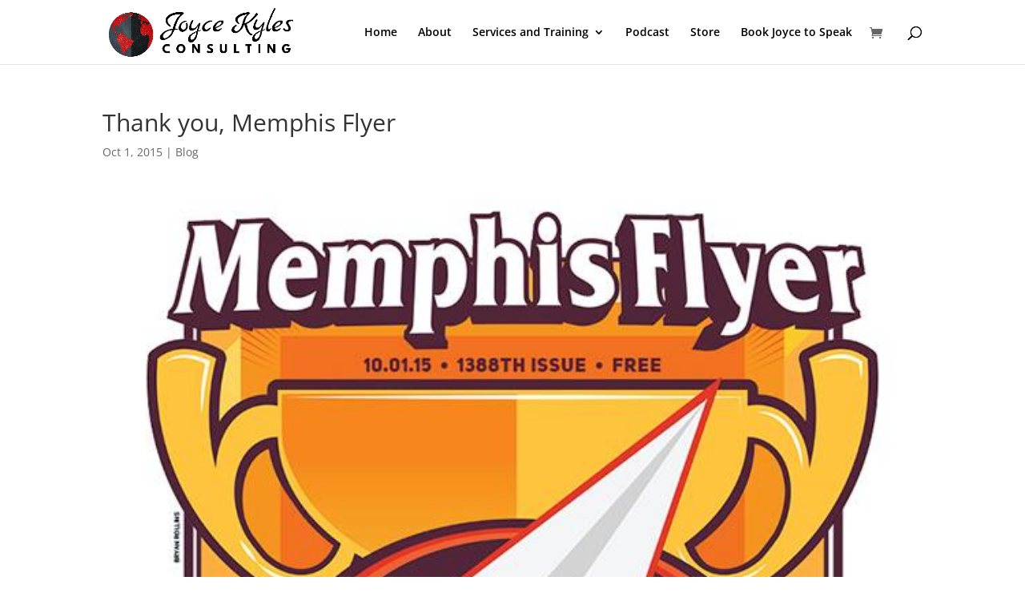

--- FILE ---
content_type: text/css
request_url: https://www.joycekyles.com/wp-content/et-cache/2166/et-divi-dynamic-tb-6230-2166-late.css?ver=1767132672
body_size: -113
content:
@font-face{font-family:ETmodules;font-display:block;src:url(//www.joycekyles.com/wp-content/themes/Divi/core/admin/fonts/modules/social/modules.eot);src:url(//www.joycekyles.com/wp-content/themes/Divi/core/admin/fonts/modules/social/modules.eot?#iefix) format("embedded-opentype"),url(//www.joycekyles.com/wp-content/themes/Divi/core/admin/fonts/modules/social/modules.woff) format("woff"),url(//www.joycekyles.com/wp-content/themes/Divi/core/admin/fonts/modules/social/modules.ttf) format("truetype"),url(//www.joycekyles.com/wp-content/themes/Divi/core/admin/fonts/modules/social/modules.svg#ETmodules) format("svg");font-weight:400;font-style:normal}

--- FILE ---
content_type: text/css
request_url: https://www.joycekyles.com/wp-content/et-cache/2166/et-divi-dynamic-tb-6230-2166-late.css
body_size: -112
content:
@font-face{font-family:ETmodules;font-display:block;src:url(//www.joycekyles.com/wp-content/themes/Divi/core/admin/fonts/modules/social/modules.eot);src:url(//www.joycekyles.com/wp-content/themes/Divi/core/admin/fonts/modules/social/modules.eot?#iefix) format("embedded-opentype"),url(//www.joycekyles.com/wp-content/themes/Divi/core/admin/fonts/modules/social/modules.woff) format("woff"),url(//www.joycekyles.com/wp-content/themes/Divi/core/admin/fonts/modules/social/modules.ttf) format("truetype"),url(//www.joycekyles.com/wp-content/themes/Divi/core/admin/fonts/modules/social/modules.svg#ETmodules) format("svg");font-weight:400;font-style:normal}